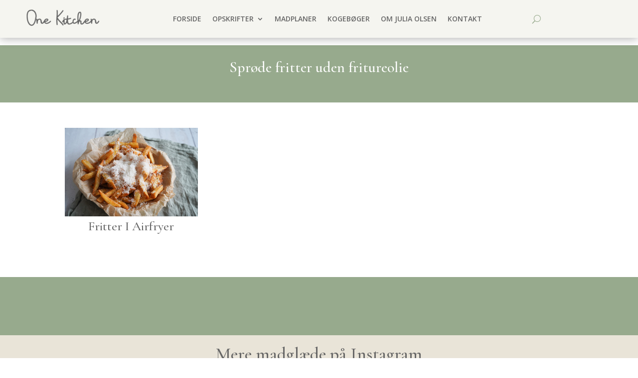

--- FILE ---
content_type: text/css
request_url: https://www.onekitchenblog.com/wp-content/themes/TurboTobias/style.css
body_size: 77
content:
/* 
 Theme Name:     TurboTobias child theme
 Author:         Tobias Magnussen
 Author URI:     https://turbotobias.dk/
 Template:       Divi
 Version:        1.0
 Description:   Professional. Innovative. Beautiful. Et design udarbejdet af Tobias Magnussen/TurboTobias
 Wordpress Version: 6.0.0
*/ 


/* ----------- PUT YOUR CUSTOM CSS BELOW THIS LINE -- DO NOT EDIT ABOVE THIS LINE --------------------------- */ 